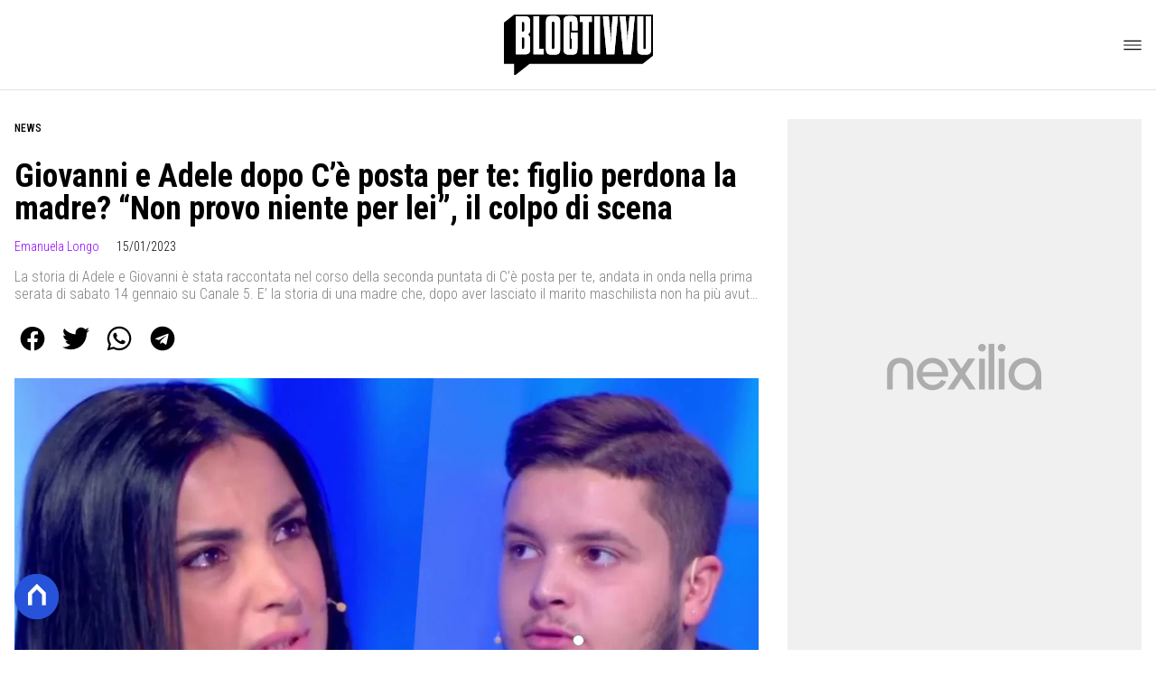

--- FILE ---
content_type: text/html
request_url: https://www.blogtivvu.com/giovanni-adele-dopo-ce-posta-per-te/
body_size: 21672
content:
<!DOCTYPE html><html lang="it"> <head><meta charset="utf-8"><meta name="viewport" content="width=device-width, initial-scale=1"><script>(function(){const isLogged = false;
const subscriptionPlan = null;

  window.astroproxy = {
    isLogged: isLogged,
    subscriptionPlan: subscriptionPlan,
  };

  window.loadLibraryScript = (function () {
    const cbs = {};
    const alreadyLoaded = [];

    const loadLibrary = (libraryUrl) => {
      const script = document.createElement('script');
      script.src = libraryUrl;
      script.defer = true;
      script.onload = () => {
        alreadyLoaded.push(libraryUrl);

        cbs[libraryUrl].forEach((cb) => {
          if (typeof cb === 'function') cb();
        });
      };
      document.body.appendChild(script);
    };

    return (libraryUrl, cb = () => {}) => {
      if (alreadyLoaded.includes(libraryUrl)) {
        cb();
        return;
      }

      if (!cbs.hasOwnProperty(libraryUrl)) {
        cbs[libraryUrl] = [];
        cbs[libraryUrl].push(cb);
        loadLibrary(libraryUrl);
      } else {
        cbs[libraryUrl].push(cb);
      }
    };
  })();
})();</script>  <link href="https://static.nexilia.it/static-metadata/blogtivvu/cmp-pay.css" rel="stylesheet preload" as="style"> <script src="https://static.nexilia.it/static-metadata/blogtivvu/cmp-pay.js"></script>     <link href="https://fonts.googleapis.com/css2?family=Roboto:wght@100;200;300;400;500;600;700;800;900&display=swap" rel="stylesheet preload" as="style"> <link href="https://fonts.googleapis.com/css2?family=Roboto+Condensed:wght@100;200;300;400;500;600;700;800;900&display=swap" rel="stylesheet preload" as="style">  <link rel="stylesheet preload" as="style" href="/public/blogtivvu/blogtivvu.css?ver=1.0.2">  <link rel="shortcut icon" href="/public/blogtivvu/favicon.ico">  <script>(function(){const containerId = "yksOkRAW";

    var _mtm = (window._mtm = window._mtm || []);
    _mtm.push({ 'mtm.startTime': new Date().getTime(), event: 'mtm.Start' });
    (function () {
      var d = document,
        g = d.createElement('script'),
        s = d.getElementsByTagName('script')[0];
      g.async = true;
      g.src = 'https://tagmanager.elikona.it/js/container_' + containerId + '.js';
      s.parentNode.insertBefore(g, s);
    })();
  })();</script>   <script class="_iub_cs_activate" type="text/plain" async src="https://t.seedtag.com/t/2178-5526-01.js"></script> <script class="_iub_cs_activate" type="text/plain">(function(){const gtmCode = "GTM-5FH6GGF";

  (function (w, d, s, l, i) {
    w[l] = w[l] || [];
    w[l].push({ 'gtm.start': new Date().getTime(), event: 'gtm.js' });
    var f = d.getElementsByTagName(s)[0],
      j = d.createElement(s),
      dl = l != 'dataLayer' ? '&l=' + l : '';
    j.async = true;
    j.src = 'https://www.googletagmanager.com/gtm.js?id=' + i + dl;
    f.parentNode.insertBefore(j, f);
  })(window, document, 'script', 'dataLayer', gtmCode);
})();</script> <script type="text/javascript">
  window.googletag = window.googletag || { cmd: [] };
</script>   <script type="text/javascript">(function(){const enablePushdown = true;

      if (enablePushdown) {
        if (typeof window.adk_slot_on_demand !== 'undefined') {
          window.adk_slot_on_demand = 'adk_pushdown';
        } else {
          window.addEventListener('adkInteractionsEvents', (event) => {
            if (event && event.detail.adkOnDemandPromisesCreated) {
              window.adk_slot_on_demand = 'adk_pushdown';
            }
          });
        }
      }

      window._iubendaEvents.on('onReady', function () {
        const adkaoraScript = document.createElement('script');
        adkaoraScript.type = 'text/javascript';
        adkaoraScript.defer = true;
        adkaoraScript.src = 'https://cdn.adkaora.space/mosaico/generic/prod/adk-init.js';

        // add attribute data-version with value v3
        adkaoraScript.setAttribute('data-version', 'v3');
        document.head.appendChild(adkaoraScript);
      });
    })();</script>   <meta name="robots" content="index, follow, max-image-preview:large, max-snippet:-1, max-video-preview:-1"/><title>Giovanni e Adele dopo C&#x27;è posta per te: figlio perdona la madre?</title><meta name="description" content="Giovanni e Adele dopo C&#x27;è posta per te: figlio perdona la madre? &quot;Non provo niente per lei&quot;, il colpo di scena al termine della puntata."/><link rel="canonical" href="https://www.blogtivvu.com/giovanni-adele-dopo-ce-posta-per-te/"/><meta property="og:locale" content="it_IT"/><meta property="og:type" content="article"/><meta property="og:title" content="Giovanni e Adele dopo C&#x27;è posta per te: figlio perdona la madre?"/><meta property="og:description" content="Giovanni e Adele dopo C&#x27;è posta per te: figlio perdona la madre? &quot;Non provo niente per lei&quot;, il colpo di scena al termine della puntata."/><meta property="og:url" content="https://www.blogtivvu.com/giovanni-adele-dopo-ce-posta-per-te/"/><meta property="og:site_name" content="Blog Tivvù"/><meta property="article:publisher" content="https://www.facebook.com/blogtivvu/"/><meta property="article:published_time" content="2023-01-15T08:32:11"/><meta property="article:modified_time" content="2023-01-15T08:32:11"/><meta property="og:image" content="https://static.nexilia.it/blogtivvu/2023/01/Nuovo-progetto-16.jpg"/><meta property="og:image:width" content="1200"/><meta property="og:image:height" content="630"/><meta property="og:image:type" content="image/jpeg"/><meta name="author" content="Emanuela Longo"/><meta name="twitter:card" content="summary_large_image"/><meta name="twitter:creator" content="@blogtivvu"/><meta name="twitter:site" content="Blog Tivvù"/><link rel="alternate" type="application/rss+xml" title="Giovanni e Adele dopo C&#x27;è posta per te: figlio perdona la madre? | Feed" href="https://www.blogtivvu.com/giovanni-adele-dopo-ce-posta-per-te/feed/"/><script type="application/ld+json">[{"@context":"https://schema.org","@graph":[{"@type":"NewsArticle","@id":"https://www.blogtivvu.com/giovanni-adele-dopo-ce-posta-per-te/#article","isPartOf":{"@id":"https://www.blogtivvu.com/giovanni-adele-dopo-ce-posta-per-te/"},"author":{"name":"Emanuela Longo","@id":"https://www.blogtivvu.com/#/schema/person/dfb84d063971cf14c612307a3b8b9ef5"},"headline":"Giovanni e Adele dopo C&#8217;è posta per te: figlio perdona la madre? &#8220;Non provo niente per lei&#8221;, il colpo di scena","datePublished":"2023-01-15T08:32:11+00:00","dateModified":"2023-01-15T08:32:11+00:00","mainEntityOfPage":{"@id":"https://www.blogtivvu.com/giovanni-adele-dopo-ce-posta-per-te/"},"wordCount":412,"publisher":{"@id":"https://www.blogtivvu.com/#organization"},"image":{"@id":"https://www.blogtivvu.com/giovanni-adele-dopo-ce-posta-per-te/#primaryimage"},"thumbnailUrl":"https://static.nexilia.it/blogtivvu/2023/01/Nuovo-progetto-16.jpg","keywords":["C'è posta per te"],"articleSection":["NEWS"],"inLanguage":"it-IT"},{"@type":"WebPage","@id":"https://www.blogtivvu.com/giovanni-adele-dopo-ce-posta-per-te/","url":"https://www.blogtivvu.com/giovanni-adele-dopo-ce-posta-per-te/","name":"Giovanni e Adele dopo C'è posta per te: figlio perdona la madre?","isPartOf":{"@id":"https://www.blogtivvu.com/#website"},"primaryImageOfPage":{"@id":"https://www.blogtivvu.com/giovanni-adele-dopo-ce-posta-per-te/#primaryimage"},"image":{"@id":"https://www.blogtivvu.com/giovanni-adele-dopo-ce-posta-per-te/#primaryimage"},"thumbnailUrl":"https://static.nexilia.it/blogtivvu/2023/01/Nuovo-progetto-16.jpg","datePublished":"2023-01-15T08:32:11+00:00","dateModified":"2023-01-15T08:32:11+00:00","description":"Giovanni e Adele dopo C'è posta per te: figlio perdona la madre? \"Non provo niente per lei\", il colpo di scena al termine della puntata.","breadcrumb":{"@id":"https://www.blogtivvu.com/giovanni-adele-dopo-ce-posta-per-te/#breadcrumb"},"inLanguage":"it-IT","potentialAction":[{"@type":"ReadAction","target":["https://www.blogtivvu.com/giovanni-adele-dopo-ce-posta-per-te/"]}]},{"@type":"ImageObject","inLanguage":"it-IT","@id":"https://www.blogtivvu.com/giovanni-adele-dopo-ce-posta-per-te/#primaryimage","url":"https://static.nexilia.it/blogtivvu/2023/01/Nuovo-progetto-16.jpg","contentUrl":"https://static.nexilia.it/blogtivvu/2023/01/Nuovo-progetto-16.jpg","width":1200,"height":630,"caption":"Adele e Giovanni, C'è posta per te"},{"@type":"BreadcrumbList","@id":"https://www.blogtivvu.com/giovanni-adele-dopo-ce-posta-per-te/#breadcrumb","itemListElement":[{"@type":"ListItem","position":1,"name":"Home","item":"https://www.blogtivvu.com/"},{"@type":"ListItem","position":2,"name":"Giovanni e Adele dopo C&#8217;è posta per te: figlio perdona la madre? &#8220;Non provo niente per lei&#8221;, il colpo di scena"}]},{"@type":"WebSite","@id":"https://www.blogtivvu.com/#website","url":"https://www.blogtivvu.com/","name":"Blog Tivvù","description":"La TV in un Blog!","publisher":{"@id":"https://www.blogtivvu.com/#organization"},"alternateName":"blogtivvu","potentialAction":[{"@type":"SearchAction","target":{"@type":"EntryPoint","urlTemplate":"https://www.blogtivvu.com/?s={search_term_string}"},"query-input":{"@type":"PropertyValueSpecification","valueRequired":true,"valueName":"search_term_string"}}],"inLanguage":"it-IT"},{"@type":"Organization","@id":"https://www.blogtivvu.com/#organization","name":"Blog Tivvù","url":"https://www.blogtivvu.com/","logo":{"@type":"ImageObject","inLanguage":"it-IT","@id":"https://www.blogtivvu.com/#/schema/logo/image/","url":"https://static.nexilia.it/blogtivvu/2019/09/amp-blogtivvu.png","contentUrl":"https://static.nexilia.it/blogtivvu/2019/09/amp-blogtivvu.png","width":220,"height":54,"caption":"Blog Tivvù"},"image":{"@id":"https://www.blogtivvu.com/#/schema/logo/image/"},"sameAs":["https://www.facebook.com/blogtivvu/","https://x.com/blogtivvu"]},{"@type":"Person","@id":"https://www.blogtivvu.com/#/schema/person/dfb84d063971cf14c612307a3b8b9ef5","name":"Emanuela Longo","image":{"@type":"ImageObject","inLanguage":"it-IT","@id":"https://www.blogtivvu.com/#/schema/person/image/","url":"https://secure.gravatar.com/avatar/0c2206688c186c3287e72d209d48d9b7?s=96&d=blank&r=g","contentUrl":"https://secure.gravatar.com/avatar/0c2206688c186c3287e72d209d48d9b7?s=96&d=blank&r=g","caption":"Emanuela Longo"},"description":"Classe 1984, nata a Lecce. Blogger televisiva ma i miei interessi e le mie passioni non escludono tutti i colori della cronaca.","sameAs":["http://www.blogtivvu.com"],"url":"https://www.blogtivvu.com/author/emanuela-longo/"}]},{"@context":"https://schema.org","@graph":[{"@type":"SiteNavigationElement","@id":"https://www.blogtivvu.com/#Principale","name":"News","url":"https://www.blogtivvu.com/news/"},{"@type":"SiteNavigationElement","@id":"https://www.blogtivvu.com/#Principale","name":"Anticipazioni TV","url":"https://www.blogtivvu.com/anticipazioni/"},{"@type":"SiteNavigationElement","@id":"https://www.blogtivvu.com/#Principale","name":"Talent Show","url":"https://www.blogtivvu.com/talent-show/"},{"@type":"SiteNavigationElement","@id":"https://www.blogtivvu.com/#Principale","name":"Reality Show","url":"https://www.blogtivvu.com/reality-show/"},{"@type":"SiteNavigationElement","@id":"https://www.blogtivvu.com/#Principale","name":"Gossip","url":"https://www.blogtivvu.com/gossip-tv-news/"},{"@type":"SiteNavigationElement","@id":"https://www.blogtivvu.com/#Principale","name":"LGBT","url":"https://www.blogtivvu.com/lgbt/"}]}]</script><style>.paywall[data-astro-cid-fvr4rwam]{margin:16px auto}.paywall[data-astro-cid-fvr4rwam] div[data-astro-cid-fvr4rwam]{background-color:#fff;padding:2rem 24px;border-radius:10px;box-shadow:0 0 0 2px #2956f8;max-width:600px;text-align:center;font-family:system-ui,sans-serif;margin:0 auto}.paywall[data-astro-cid-fvr4rwam] div[data-astro-cid-fvr4rwam] img[data-astro-cid-fvr4rwam]{height:42px;margin:0 auto 2rem;object-fit:contain}.paywall[data-astro-cid-fvr4rwam] div[data-astro-cid-fvr4rwam] p[data-astro-cid-fvr4rwam]{font-size:1.1rem;color:#212121;margin-bottom:2rem;line-height:30px}.paywall[data-astro-cid-fvr4rwam] div[data-astro-cid-fvr4rwam] a[data-astro-cid-fvr4rwam].btn-discover{background-color:#2956f8;color:#fff;padding:1rem 2.5rem;border-radius:8px;font-size:1rem;font-weight:600;text-decoration:none;display:inline-block}.paywall[data-astro-cid-fvr4rwam] div[data-astro-cid-fvr4rwam] a[data-astro-cid-fvr4rwam].btn-discover:hover{filter:brightness(1.1);color:#fff!important;transition:filter .2s ease}.login[data-astro-cid-fvr4rwam]{margin-top:1rem;font-size:.9rem;color:#666}.login[data-astro-cid-fvr4rwam] a[data-astro-cid-fvr4rwam]{color:#2956f8;text-decoration:none;font-size:14px}.login[data-astro-cid-fvr4rwam] a[data-astro-cid-fvr4rwam]:hover{text-decoration:underline}
@media only screen and (max-width: 970px){#gmpSkinMobileSpacer[data-astro-cid-fespel5g]{min-height:100px}}
</style>
<link rel="stylesheet" href="/_astro/index.DcFp3fX0.css">
<style>.btn-nexilia-club[data-astro-cid-vnzbdwqw]{margin:16px;z-index:1000;width:50px;height:50px;border-radius:50%;box-shadow:0 2px 5px #0000001a;display:flex;align-items:center;justify-content:center}.btn-nexilia-club[data-astro-cid-vnzbdwqw] img[data-astro-cid-vnzbdwqw]{width:50px;height:50px}
._2EYYE{color:#19181f;display:flex;flex-direction:column;align-items:center}._3x3X6{width:100%;height:100%;display:flex;align-items:center;border-radius:.5rem;box-shadow:0 5px 15px #0000001a}._1gKL9{height:100%;width:50%;padding:5% 0;display:flex;justify-content:center;align-items:center;text-transform:uppercase;transition:background-color .3s ease-out}._28NA5:hover{background-color:#efefef}._wMDGK{position:relative;width:100%;height:100%;text-align:center}._1gKL9:first-child{border-right:.01rem solid #efefef;border-top-left-radius:.5rem;border-bottom-left-radius:.5rem}._1gKL9:last-child{border-top-right-radius:.5rem;border-bottom-right-radius:.5rem}._wMDGK p{font-weight:700;font-size:1.5rem;z-index:100}._wMDGK span{font-size:2.25rem;z-index:100}._1gKL9:hover{cursor:pointer}._1xGEd{color:#19181f;display:flex;flex-direction:column;align-items:center}._3gEzx{width:100%;margin-bottom:1rem;border-radius:.5rem;box-shadow:0 5px 15px #0000001a;position:relative;transition:background-color .3s ease-out}._cCkxB:hover{background-color:#efefef!important}._3gEzx:hover{cursor:pointer}._is6ww{width:0;left:0;margin:0;height:100%;border-top-left-radius:.5rem;border-bottom-left-radius:.5rem;text-align:left}._is6ww p{margin:0;padding:1rem;font-weight:700}._3gEzx span{position:absolute;right:1rem;top:25%;font-size:1.2rem}
</style>
<link rel="stylesheet" href="/_astro/index.D7bnW31z.css">
<style>:root{--swiper-navigation-size: 44px}.swiper-button-prev,.swiper-button-next{position:absolute;top:var(--swiper-navigation-top-offset, 50%);width:calc(var(--swiper-navigation-size) / 44 * 27);height:var(--swiper-navigation-size);margin-top:calc(0px - (var(--swiper-navigation-size) / 2));z-index:10;cursor:pointer;display:flex;align-items:center;justify-content:center;color:var(--swiper-navigation-color, var(--swiper-theme-color))}.swiper-button-prev.swiper-button-disabled,.swiper-button-next.swiper-button-disabled{opacity:.35;cursor:auto;pointer-events:none}.swiper-button-prev.swiper-button-hidden,.swiper-button-next.swiper-button-hidden{opacity:0;cursor:auto;pointer-events:none}.swiper-navigation-disabled .swiper-button-prev,.swiper-navigation-disabled .swiper-button-next{display:none!important}.swiper-button-prev svg,.swiper-button-next svg{width:100%;height:100%;object-fit:contain;transform-origin:center}.swiper-rtl .swiper-button-prev svg,.swiper-rtl .swiper-button-next svg{transform:rotate(180deg)}.swiper-button-prev,.swiper-rtl .swiper-button-next{left:var(--swiper-navigation-sides-offset, 10px);right:auto}.swiper-button-lock{display:none}.swiper-button-prev:after,.swiper-button-next:after{font-family:swiper-icons;font-size:var(--swiper-navigation-size);text-transform:none!important;letter-spacing:0;font-variant:initial;line-height:1}.swiper-button-prev:after,.swiper-rtl .swiper-button-next:after{content:"prev"}.swiper-button-next,.swiper-rtl .swiper-button-prev{right:var(--swiper-navigation-sides-offset, 10px);left:auto}.swiper-button-next:after,.swiper-rtl .swiper-button-prev:after{content:"next"}
</style></head> <body class="article-page news-page">  <script>
  // eslint-disable-next-line no-unused-vars
  function handleClick() {
    document.body.classList.toggle('nexilia-no-scroll');
    const menuButton = document.getElementById('menu-hamburger');
    menuButton.classList.toggle('active');
  }
</script> <header class="">  <a class="header-logo" href="/"> <img alt="logo" src="/public/blogtivvu/logo.svg"> </a> <button onclick="handleClick()" class="btn-icon btn-burger" id="menu-hamburger"> <svg xmlns="http://www.w3.org/2000/svg" width="26" height="14" viewBox="0 0 26 14" fill="none"> <path d="M1 1H25" stroke="white" stroke-width="1.5" stroke-linecap="round"></path> <path d="M1 7H25" stroke="white" stroke-width="1.5" stroke-linecap="round"></path> <path d="M1 13H25" stroke="white" stroke-width="1.5" stroke-linecap="round"></path> </svg> </button> <div class="menu-container">  <nav id="wordpress-primary-menu" class="primary nav-inline"> <div class="menu-principale-container"> <ul id="menuList" class="menu_top"> <li> <a href="/news/" target="_self">News</a> </li><li> <a href="/anticipazioni/" target="_self">Anticipazioni TV</a> </li><li> <a href="/talent-show/" target="_self">Talent Show</a> </li><li> <a href="/reality-show/" target="_self">Reality Show</a> </li><li> <a href="/gossip-tv-news/" target="_self">Gossip</a> </li><li> <a href="/lgbt/" target="_self">LGBT</a> </li> </ul> </div> </nav> </div> <div class="menu-container menu-secondary-container"> <nav id="wordpress-primary-menu" class="primary nav-inline"> <div class="menu-principale-container"> <ul id="menuList" class="menu_top">  </ul> </div> </nav> </div>   </header>  <main class="article-page news-page">   <article data-template="2" data-subscription="free"> <section class="block-category"><h2 class="lbl-category"><a href="/news/">NEWS</a></h2></section><section class="block-title"><h1>Giovanni e Adele dopo C’è posta per te: figlio perdona la madre? “Non provo niente per lei”, il colpo di scena</h1></section><section class="block-infos"><h3><a href="/author/emanuela-longo/" style="margin-right:16px">Emanuela Longo</a> <!-- -->15/01/2023<!-- --> </h3></section><section class="block-subtitle clamp lines-2"><span><p>La storia di Adele e Giovanni è stata raccontata nel corso della seconda puntata di C&#8217;è posta per te, andata in onda nella prima serata di sabato 14 gennaio su Canale 5. E&#8217; la storia di una madre che, dopo aver lasciato il marito maschilista non ha più avuto contatti con il figlio Giovanni, che [&hellip;]</p>
</span></section><section class="block-share"> <div class="share-component desktop-only"> <h3>Condividi:</h3> <div class="facebook"> <a href="https://www.facebook.com/sharer.php?u=https%3A%2F%2Fwww.blogtivvu.com%2Fgiovanni-adele-dopo-ce-posta-per-te%2F" target="_blank" rel="noreferrer" title="facebook"> <svg
    xmlns="http://www.w3.org/2000/svg"
    width="800px"
    height="800px"
    viewBox="0 0 24 24"
    fill="none"
>
    <path
        d="M20 12.05C19.9813 10.5255 19.5273 9.03809 18.6915 7.76295C17.8557 6.48781 16.673 5.47804 15.2826 4.85257C13.8921 4.2271 12.3519 4.01198 10.8433 4.23253C9.33473 4.45309 7.92057 5.10013 6.7674 6.09748C5.61422 7.09482 4.77005 8.40092 4.3343 9.86195C3.89856 11.323 3.88938 12.8781 4.30786 14.3442C4.72634 15.8103 5.55504 17.1262 6.69637 18.1371C7.83769 19.148 9.24412 19.8117 10.75 20.05V14.38H8.75001V12.05H10.75V10.28C10.7037 9.86846 10.7483 9.45175 10.8807 9.05931C11.0131 8.66687 11.23 8.30827 11.5161 8.00882C11.8022 7.70936 12.1505 7.47635 12.5365 7.32624C12.9225 7.17612 13.3368 7.11255 13.75 7.14003C14.3498 7.14824 14.9482 7.20173 15.54 7.30003V9.30003H14.54C14.3676 9.27828 14.1924 9.29556 14.0276 9.35059C13.8627 9.40562 13.7123 9.49699 13.5875 9.61795C13.4627 9.73891 13.3667 9.88637 13.3066 10.0494C13.2464 10.2125 13.2237 10.387 13.24 10.56V12.07H15.46L15.1 14.4H13.25V20C15.1399 19.7011 16.8601 18.7347 18.0985 17.2761C19.3369 15.8175 20.0115 13.9634 20 12.05Z"
        fill="#1877F2"
    />
</svg> </a> </div><div class="twitter"> <a href="https://twitter.com/intent/tweet?url=https%3A%2F%2Fwww.blogtivvu.com%2Fgiovanni-adele-dopo-ce-posta-per-te%2F&text=Giovanni%20e%20Adele%20dopo%20C%E2%80%99%C3%A8%20posta%20per%20te%3A%20figlio%20perdona%20la%20madre%3F%20%E2%80%9CNon%20provo%20niente%20per%20lei%E2%80%9D%2C%20il%20colpo%20di%20scena" target="_blank" rel="noreferrer" title="twitter"> <svg
    xmlns="http://www.w3.org/2000/svg"
    fill="#1DA1F2"
    width="800px"
    height="800px"
    viewBox="-4 0 32 32"
    version="1.1"
>
    <path
        d="M24 8.531c-0.688 1-1.5 1.844-2.469 2.563 0.031 0.219 0.031 0.438 0.031 0.656 0 6.5-4.938 14-14 14-2.781 0-5.375-0.844-7.563-2.219 0.375 0.031 0.781 0.094 1.188 0.094 2.313 0 4.406-0.813 6.094-2.125-2.188-0.031-3.969-1.5-4.594-3.438 0.281 0.063 0.625 0.094 0.938 0.094 0.438 0 0.906-0.063 1.313-0.188-2.281-0.438-3.969-2.406-3.969-4.781v-0.063c0.688 0.344 1.406 0.563 2.219 0.594-1.313-0.906-2.188-2.406-2.188-4.094 0-0.906 0.25-1.75 0.656-2.5 2.438 2.969 6.063 4.969 10.156 5.156-0.063-0.344-0.125-0.75-0.125-1.125 0-2.719 2.188-4.938 4.906-4.938 1.438 0 2.719 0.625 3.625 1.594 1.125-0.219 2.156-0.656 3.094-1.219-0.344 1.156-1.125 2.156-2.125 2.75 1-0.125 1.906-0.406 2.813-0.813z" />
</svg> </a> </div><div class="whatsapp"> <a href="https://api.whatsapp.com/send?text=https%3A%2F%2Fwww.blogtivvu.com%2Fgiovanni-adele-dopo-ce-posta-per-te%2F" target="_blank" rel="noreferrer" title="whatsapp"> <svg
xmlns="http://www.w3.org/2000/svg"
width="800px"
height="800px"
viewBox="0 0 24 24"
fill="none"
>
<path
  d="M17.6 6.31999C16.8669 5.58141 15.9943 4.99596 15.033 4.59767C14.0716 4.19938 13.0406 3.99622 12 3.99999C10.6089 4.00135 9.24248 4.36819 8.03771 5.06377C6.83294 5.75935 5.83208 6.75926 5.13534 7.96335C4.4386 9.16745 4.07046 10.5335 4.06776 11.9246C4.06507 13.3158 4.42793 14.6832 5.12 15.89L4 20L8.2 18.9C9.35975 19.5452 10.6629 19.8891 11.99 19.9C14.0997 19.9001 16.124 19.0668 17.6222 17.5816C19.1205 16.0965 19.9715 14.0796 19.99 11.97C19.983 10.9173 19.7682 9.87634 19.3581 8.9068C18.948 7.93725 18.3505 7.05819 17.6 6.31999ZM12 18.53C10.8177 18.5308 9.65701 18.213 8.64 17.61L8.4 17.46L5.91 18.12L6.57 15.69L6.41 15.44C5.55925 14.0667 5.24174 12.429 5.51762 10.8372C5.7935 9.24545 6.64361 7.81015 7.9069 6.80322C9.1702 5.79628 10.7589 5.28765 12.3721 5.37368C13.9853 5.4597 15.511 6.13441 16.66 7.26999C17.916 8.49818 18.635 10.1735 18.66 11.93C18.6442 13.6859 17.9355 15.3645 16.6882 16.6006C15.441 17.8366 13.756 18.5301 12 18.53ZM15.61 13.59C15.41 13.49 14.44 13.01 14.26 12.95C14.08 12.89 13.94 12.85 13.81 13.05C13.6144 13.3181 13.404 13.5751 13.18 13.82C13.07 13.96 12.95 13.97 12.75 13.82C11.6097 13.3694 10.6597 12.5394 10.06 11.47C9.85 11.12 10.26 11.14 10.64 10.39C10.6681 10.3359 10.6827 10.2759 10.6827 10.215C10.6827 10.1541 10.6681 10.0941 10.64 10.04C10.64 9.93999 10.19 8.95999 10.03 8.56999C9.87 8.17999 9.71 8.23999 9.58 8.22999H9.19C9.08895 8.23154 8.9894 8.25465 8.898 8.29776C8.8066 8.34087 8.72546 8.403 8.66 8.47999C8.43562 8.69817 8.26061 8.96191 8.14676 9.25343C8.03291 9.54495 7.98287 9.85749 8 10.17C8.0627 10.9181 8.34443 11.6311 8.81 12.22C9.6622 13.4958 10.8301 14.5293 12.2 15.22C12.9185 15.6394 13.7535 15.8148 14.58 15.72C14.8552 15.6654 15.1159 15.5535 15.345 15.3915C15.5742 15.2296 15.7667 15.0212 15.91 14.78C16.0428 14.4856 16.0846 14.1583 16.03 13.84C15.94 13.74 15.81 13.69 15.61 13.59Z"
  fill="#000000"
/>
</svg> </a> </div><div class="telegram"> <a href="https://t.me/share/url?url=https%3A%2F%2Fwww.blogtivvu.com%2Fgiovanni-adele-dopo-ce-posta-per-te%2F&text=Giovanni%20e%20Adele%20dopo%20C%E2%80%99%C3%A8%20posta%20per%20te%3A%20figlio%20perdona%20la%20madre%3F%20%E2%80%9CNon%20provo%20niente%20per%20lei%E2%80%9D%2C%20il%20colpo%20di%20scena" target="_blank" rel="noreferrer" title="telegram"> <svg
    xmlns="http://www.w3.org/2000/svg"
    width="800px"
    height="800px"
    viewBox="0 0 24 24"
    fill="none"
>
    <path
        d="M12 4C10.4178 4 8.87103 4.46919 7.55544 5.34824C6.23985 6.22729 5.21447 7.47672 4.60897 8.93853C4.00347 10.4003 3.84504 12.0089 4.15372 13.5607C4.4624 15.1126 5.22433 16.538 6.34315 17.6569C7.46197 18.7757 8.88743 19.5376 10.4393 19.8463C11.9911 20.155 13.5997 19.9965 15.0615 19.391C16.5233 18.7855 17.7727 17.7602 18.6518 16.4446C19.5308 15.129 20 13.5823 20 12C20 9.87827 19.1571 7.84344 17.6569 6.34315C16.1566 4.84285 14.1217 4 12 4ZM15.93 9.48L14.62 15.67C14.52 16.11 14.26 16.21 13.89 16.01L11.89 14.53L10.89 15.46C10.8429 15.5215 10.7824 15.5715 10.7131 15.6062C10.6438 15.6408 10.5675 15.6592 10.49 15.66L10.63 13.66L14.33 10.31C14.5 10.17 14.33 10.09 14.09 10.23L9.55 13.08L7.55 12.46C7.12 12.33 7.11 12.03 7.64 11.83L15.35 8.83C15.73 8.72 16.05 8.94 15.93 9.48Z"
        fill="#2AABEE"
    />
</svg> </a> </div> </div> <div style="display: grid; grid-template-columns: 1fr;" class="share-component mobile-only"> <button id="shareBtn"> <svg xmlns="http://www.w3.org/2000/svg" viewBox="0 0 50 50" enable-background="new 0 0 50 50"> <path d="M30.3 13.7L25 8.4l-5.3 5.3-1.4-1.4L25 5.6l6.7 6.7z"></path> <path d="M24 7h2v21h-2z"></path> <path d="M35 40H15c-1.7 0-3-1.3-3-3V19c0-1.7 1.3-3 3-3h7v2h-7c-.6 0-1 .4-1 1v18c0 .6.4 1 1 1h20c.6 0 1-.4 1-1V19c0-.6-.4-1-1-1h-7v-2h7c1.7 0 3 1.3 3 3v18c0 1.7-1.3 3-3 3z"></path> </svg> <span style="margin-left: 4px">Condividi</span> </button> <!-- <div id="customShareWrapper">
      <iframe
        id="shareOnFacebook"
        width="89"
        height="20"
        style="border:none;overflow:hidden"
        scrolling="no"
        frameborder="0"
        allowfullscreen="true"
        allow="autoplay; clipboard-write; encrypted-media; picture-in-picture; web-share"
      ></iframe>
    </div> --> <!-- <div>
      {
        socials.map((social) => {
          return (
            <div class={social.className}>
              <a
                href={social.href}
                target="_blank"
                rel="noreferrer"
                title={social.className}
              >
                <Fragment set:html={social.image} />
              </a>
            </div>
          );
        })
      }
    </div> --> </div> </section> <script>(function(){const title = "Giovanni e Adele dopo C’è posta per te: figlio perdona la madre? “Non provo niente per lei”, il colpo di scena";
const url = "/giovanni-adele-dopo-ce-posta-per-te/";

  const shareData = {
    url: url,
    title: title,
    text: title,
  };
  document.getElementById('shareBtn')?.addEventListener('click', async () => {
    if (navigator.canShare) {
      navigator.share(shareData);
    }
  });
})();</script><section class="block-image"><picture class="aspect-ratio-16-9"><source src-set="https://static.nexilia.it/blogtivvu/2023/01/Nuovo-progetto-16.jpg?width=320&imdensity=1" media="(max-width: 360px)"><source src-set="https://static.nexilia.it/blogtivvu/2023/01/Nuovo-progetto-16.jpg?width=480&imdensity=1" media="(max-width: 430px)"><source src-set="https://static.nexilia.it/blogtivvu/2023/01/Nuovo-progetto-16.jpg?width=640&imdensity=1" media="(max-width: 580px)"><source src-set="https://static.nexilia.it/blogtivvu/2023/01/Nuovo-progetto-16.jpg?width=720&imdensity=1" media="(max-width: 768px)"><source src-set="https://static.nexilia.it/blogtivvu/2023/01/Nuovo-progetto-16.jpg?width=1200&imdensity=1" media="(max-width: 1024px)"><source src-set="https://static.nexilia.it/blogtivvu/2023/01/Nuovo-progetto-16.jpg?width=1200&imdensity=1" media="(max-width: 1280px)"><source src-set="https://static.nexilia.it/blogtivvu/2023/01/Nuovo-progetto-16.jpg?width=1200&imdensity=1" media="(min-width: 1281px)"><img class="aspect-ratio-16-9" src="https://static.nexilia.it/blogtivvu/2023/01/Nuovo-progetto-16.jpg?width=1200&imdensity=1" alt="article-post" title="Giovanni e Adele dopo C’è posta per te: figlio perdona la madre? “Non provo niente per lei”, il colpo di scena" loading="eager"></picture></section> <section class="block-content"> <html><head></head><body><p><span style="font-weight: 400;">La storia di </span><b>Adele e Giovanni</b><span style="font-weight: 400;"> è stata raccontata nel corso della <a href="https://www.blogtivvu.com/guerra-tra-fratelli-ce-posta-per-te-storia-seconda-puntata/" target="_blank" rel="noopener">seconda puntata</a> di </span><b>C’è posta per te</b><span style="font-weight: 400;">, andata in onda nella prima serata di sabato 14 gennaio su Canale 5. E’ la storia di una madre che, dopo aver lasciato il marito maschilista non ha più avuto contatti con il figlio Giovanni, che non le perdona il fatto di aver interrotto il matrimonio con il padre.</span></p><div class="adv-inside-content"><div class="adk-slot" data-adv-size="336x280"><div id="adk_article-top"></div></div></div>
<h2><span style="font-weight: 400;">Adele e Giovanni, la storia a C’è posta per te</span></h2>
<p><b>Adele</b><span style="font-weight: 400;">, ad un certo punto della sua vita, ha deciso di chiudere con il marito. Il suo atteggiamento maschilista non le permettere di vivere una vita normale:</span></p><div class="adv-inside-content"><div id="teads-slot" class="teads-slot"></div></div>
<blockquote><p><i><span style="font-weight: 400;">I miei figli restano con me e il mio ex se ne va di casa. Dopo poco, lui rientra e davanti ai figli mi dice con tono sprezzante che è pronto a tornare con me. Rifiuto e lui se ne va. Dopo qualche tempo, mio figlio mi dice che vuole andare a fare un weekend col padre e poi scopro che ha portato via tutte le sue cose.&nbsp;</span></i></p><div class="adv-inside-content"><div class="adk-slot" data-adv-size="336x280"><div id="adk_article-middle"></div></div></div></blockquote>
<p><span style="font-weight: 400;">Quel figlio è </span><b>Giovanni</b><span style="font-weight: 400;">, il destinatario della busta a C’è posta per te e che da tre anni ha deciso di andare via dalla madre. Il ragazzo crede che il matrimonio tra la madre ed il padre sia terminato per questioni economiche:</span></p>
<blockquote><p><i><span style="font-weight: 400;">Diciamo che gli mancavano le cose materiali a mia mamma, per questo si sono lasciati. Io non parlo più con mia nonna per colpa di mamma perché ha detto solo notizie brutte in giro.</span></i></p></blockquote>
<p><span style="font-weight: 400;">E poi pronuncia l’inaspettata frase, dettata certamente dalla rabbia del momento: </span><i><span style="font-weight: 400;">“Io non provo niente per mia madre”</span></i><span style="font-weight: 400;">, per poi chiudere la busta.</span></p>
<h2><span style="font-weight: 400;">Cosa è successo dopo</span></h2>
<p><span style="font-weight: 400;">Ma cosa è successo dopo la registrazione di <strong>C’è posta per te</strong>? <a href="https://www.blogtivvu.com/annalisa-nicola-dopo-ce-posta-per-te/" target="_blank" rel="noopener">Esattamente come avvenuto per la precedente storia</a>, anche in quella di <strong>Adele e Giovanni,</strong> madre e figlio, c’è stato un inatteso colpo di scena anticipato proprio dal profilo social della trasmissione:</span></p>
<blockquote><p><i><span style="font-weight: 400;">Dopo qualche tempo dalla registrazione mamma e figlio si sono ritrovati.</span></i></p>
<p><i><span style="font-weight: 400;">Ecco quali sono state le parole di mamma Adele:</span></i></p>
<p><i><span style="font-weight: 400;">Il momento più bello è tra le tue braccia…</span></i></p>
<p><i><span style="font-weight: 400;">Il mio piccolo grande uomo…</span></i></p>
<p><i><span style="font-weight: 400;">Con te la mia vita si è completata…</span></i></p>
<p><i><span style="font-weight: 400;">Sono strafelice.</span></i></p></blockquote>
<p><span style="font-weight: 400;">E quelle del figlio Giovanni:</span></p>
<blockquote><p><i><span style="font-weight: 400;">Dopo tanto tempo ho ritrovato il coraggio di avvicinarmi di nuovo alla mia mamma.</span></i></p></blockquote>
<blockquote class="instagram-media" style="background: #FFF; border: 0; border-radius: 3px; box-shadow: 0 0 1px 0 rgba(0,0,0,0.5),0 1px 10px 0 rgba(0,0,0,0.15); margin: 1px; max-width: 540px; min-width: 326px; padding: 0; width: calc(100% - 2px);" data-instgrm-captioned="" data-instgrm-permalink="https://www.instagram.com/p/CnaeYchqFCr/?utm_source=ig_embed&amp;utm_campaign=loading" data-instgrm-version="14">
<div style="padding: 16px;">
<p>&nbsp;</p>
<div style="display: flex; flex-direction: row; align-items: center;">
<div style="background-color: #f4f4f4; border-radius: 50%; flex-grow: 0; height: 40px; margin-right: 14px; width: 40px;"></div>
<div style="display: flex; flex-direction: column; flex-grow: 1; justify-content: center;">
<div style="background-color: #f4f4f4; border-radius: 4px; flex-grow: 0; height: 14px; margin-bottom: 6px; width: 100px;"></div>
<div style="background-color: #f4f4f4; border-radius: 4px; flex-grow: 0; height: 14px; width: 60px;"></div>
</div>
</div>
<div style="padding: 19% 0;"></div>
<div style="display: block; height: 50px; margin: 0 auto 12px; width: 50px;"></div>
<div style="padding-top: 8px;">
<div style="color: #3897f0; font-family: Arial,sans-serif; font-size: 14px; font-style: normal; font-weight: 550; line-height: 18px;">Visualizza questo post su Instagram</div>
</div>
<div style="padding: 12.5% 0;"></div>
<div style="display: flex; flex-direction: row; margin-bottom: 14px; align-items: center;">
<div>
<div style="background-color: #f4f4f4; border-radius: 50%; height: 12.5px; width: 12.5px; transform: translateX(0px) translateY(7px);"></div>
<div style="background-color: #f4f4f4; height: 12.5px; transform: rotate(-45deg) translateX(3px) translateY(1px); width: 12.5px; flex-grow: 0; margin-right: 14px; margin-left: 2px;"></div>
<div style="background-color: #f4f4f4; border-radius: 50%; height: 12.5px; width: 12.5px; transform: translateX(9px) translateY(-18px);"></div>
</div>
<div style="margin-left: 8px;">
<div style="background-color: #f4f4f4; border-radius: 50%; flex-grow: 0; height: 20px; width: 20px;"></div>
<div style="width: 0; height: 0; border-top: 2px solid transparent; border-left: 6px solid #f4f4f4; border-bottom: 2px solid transparent; transform: translateX(16px) translateY(-4px) rotate(30deg);"></div>
</div>
<div style="margin-left: auto;">
<div style="width: 0px; border-top: 8px solid #F4F4F4; border-right: 8px solid transparent; transform: translateY(16px);"></div>
<div style="background-color: #f4f4f4; flex-grow: 0; height: 12px; width: 16px; transform: translateY(-4px);"></div>
<div style="width: 0; height: 0; border-top: 8px solid #F4F4F4; border-left: 8px solid transparent; transform: translateY(-4px) translateX(8px);"></div>
</div>
</div>
<div style="display: flex; flex-direction: column; flex-grow: 1; justify-content: center; margin-bottom: 24px;">
<div style="background-color: #f4f4f4; border-radius: 4px; flex-grow: 0; height: 14px; margin-bottom: 6px; width: 224px;"></div>
<div style="background-color: #f4f4f4; border-radius: 4px; flex-grow: 0; height: 14px; width: 144px;"></div>
</div>
<p>&nbsp;</p>
<p style="color: #c9c8cd; font-family: Arial,sans-serif; font-size: 14px; line-height: 17px; margin-bottom: 0; margin-top: 8px; overflow: hidden; padding: 8px 0 7px; text-align: center; text-overflow: ellipsis; white-space: nowrap;"><a style="color: #c9c8cd; font-family: Arial,sans-serif; font-size: 14px; font-style: normal; font-weight: normal; line-height: 17px; text-decoration: none;" href="https://www.instagram.com/p/CnaeYchqFCr/?utm_source=ig_embed&amp;utm_campaign=loading" target="_blank" rel="noopener">Un post condiviso da C’è Posta Per Te (@cepostaperteufficiale)</a></p>
</div>
</blockquote>
<p><script async="" src="//www.instagram.com/embed.js"></script></p>
<div class="adv-inside-content"><div class="adk-slot" data-adv-size="336x280"><div id="adk_article-bottom"></div></div></div></body></html> </section>  <script>(function(){const teadsCode = "190256";

    (function (d, p) {
      var js,
        s = d.getElementsByTagName('script')[0];
      js = d.createElement('script');
      js.className = 'teads _iub_cs_activate';
      js.async = true;
      js.type = 'text/plain';
      js.src = '//a.teads.tv/page/' + p + '/tag';
      s?.parentNode?.insertBefore(js, s);
    })(window.document, teadsCode);
  })();</script>  <section class="block-list block-relateds" data-appearance="grid" data-desktop-columns="2" data-mobile-columns="1"><div class="block-heading"><h2>Potrebbe interessarti anche</h2></div><ul><li class="article-block-item"><div class="col-img"><picture class="aspect-ratio-16-9"><source srcSet="https://static.nexilia.it/blogtivvu/2025/01/Carlo-Conti-Sanremo-2025-WeMusic.it_.png?width=undefined&amp;imdensity=1"/><img class="aspect-ratio-16-9" srcSet="https://static.nexilia.it/blogtivvu/2025/01/Carlo-Conti-Sanremo-2025-WeMusic.it_.png?width=480&amp;imdensity=1" alt="preview" title="Tre grandi novità per Sanremo 2026 svelate" loading="eager"/></picture></div><div class="col-text"><h2><a href="/tre-grandi-novita-per-sanremo-2026-svelate/" class="block-title clamp lines-3">Tre grandi novità per Sanremo 2026 svelate</a></h2><span class="excerpt clamp lines-3"><p>Novità per Sanremo 2026..</p>
</span><div class="block-category"><h4><a href="/author/filippo/" class="author-link">Filippo</a><span>-</span><a href="/news/" class="category-link">NEWS</a></h4></div></div></li><li class="article-block-item"><div class="col-img"><picture class="aspect-ratio-16-9"><source srcSet="https://static.nexilia.it/blogtivvu/2025/02/grande-fratello-alfonso-signorini.png?width=undefined&amp;imdensity=1"/><img class="aspect-ratio-16-9" srcSet="https://static.nexilia.it/blogtivvu/2025/02/grande-fratello-alfonso-signorini.png?width=480&amp;imdensity=1" alt="preview" title="Signorini, parla il suo avvocato dopo la denuncia di Medugno" loading="eager"/></picture></div><div class="col-text"><h2><a href="/signorini-avvocato-medugno/" class="block-title clamp lines-3">Signorini, parla il suo avvocato dopo la denuncia di Medugno</a></h2><span class="excerpt clamp lines-3"><p>Signorini denunciato, parla l’avvocato..</p>
</span><div class="block-category"><h4><a href="/author/filippo/" class="author-link">Filippo</a><span>-</span><a href="/news/" class="category-link">NEWS</a></h4></div></div></li><li class="article-block-item"><div class="col-img"><picture class="aspect-ratio-16-9"><source srcSet="https://static.nexilia.it/blogtivvu/2023/04/CS_Fabrizio_Corona_3-1200x800-1.jpg?width=undefined&amp;imdensity=1"/><img class="aspect-ratio-16-9" srcSet="https://static.nexilia.it/blogtivvu/2023/04/CS_Fabrizio_Corona_3-1200x800-1.jpg?width=480&amp;imdensity=1" alt="preview" title="Corona, lista presentata di 100 ragazzi in Procura contro Signorini" loading="eager"/></picture></div><div class="col-text"><h2><a href="/fabrizio-corona-lista-100-ragazzi/" class="block-title clamp lines-3">Corona, lista presentata di 100 ragazzi in Procura contro Signorini</a></h2><span class="excerpt clamp lines-3"><p>Corona presenta in Procura una lista di 100 testimonianze..</p>
</span><div class="block-category"><h4><a href="/author/filippo/" class="author-link">Filippo</a><span>-</span><a href="/news/" class="category-link">NEWS</a></h4></div></div></li><li class="article-block-item"><div class="col-img"><picture class="aspect-ratio-16-9"><source srcSet="https://static.nexilia.it/blogtivvu/2025/12/IMG_2390.jpeg?width=undefined&amp;imdensity=1"/><img class="aspect-ratio-16-9" srcSet="https://static.nexilia.it/blogtivvu/2025/12/IMG_2390.jpeg?width=480&amp;imdensity=1" alt="preview" title="Corona davanti ai pm per il caso Signorini: le sue parole" loading="eager"/></picture></div><div class="col-text"><h2><a href="/corona-pm-signorini/" class="block-title clamp lines-3">Corona davanti ai pm per il caso Signorini: le sue parole</a></h2><span class="excerpt clamp lines-3"><p>Corona davanti a pm..</p>
</span><div class="block-category"><h4><a href="/author/filippo/" class="author-link">Filippo</a><span>-</span><a href="/personaggi-tv/" class="category-link">VIP</a></h4></div></div></li><li class="article-block-item"><div class="col-img"><picture class="aspect-ratio-16-9"><source srcSet="https://static.nexilia.it/blogtivvu/2025/12/IMG_2380.jpeg?width=undefined&amp;imdensity=1"/><img class="aspect-ratio-16-9" srcSet="https://static.nexilia.it/blogtivvu/2025/12/IMG_2380.jpeg?width=480&amp;imdensity=1" alt="preview" title="Falsissimo, cosa viene svelato nella parte a pagamento" loading="eager"/></picture></div><div class="col-text"><h2><a href="/falsissimo-cosa-viene-svelato-nella-parte-a-pagamento/" class="block-title clamp lines-3">Falsissimo, cosa viene svelato nella parte a pagamento</a></h2><span class="excerpt clamp lines-3"><p>La parte riservata agli abbonati di Falsissimo..</p>
</span><div class="block-category"><h4><a href="/author/filippo/" class="author-link">Filippo</a><span>-</span><a href="/personaggi-tv/" class="category-link">VIP</a></h4></div></div></li><li class="article-block-item"><div class="col-img"><picture class="aspect-ratio-16-9"><source srcSet="https://static.nexilia.it/blogtivvu/2024/12/gfsignorini.png?width=undefined&amp;imdensity=1"/><img class="aspect-ratio-16-9" srcSet="https://static.nexilia.it/blogtivvu/2024/12/gfsignorini.png?width=480&amp;imdensity=1" alt="preview" title="Signorini fuori dal GF Vip? Cosa sta succedendo a Mediaset" loading="eager"/></picture></div><div class="col-text"><h2><a href="/signorini-fuori-dal-gf-vip-cosa-sta-succedendo-a-mediaset/" class="block-title clamp lines-3">Signorini fuori dal GF Vip? Cosa sta succedendo a Mediaset</a></h2><span class="excerpt clamp lines-3"><p>Corona-Signorini, cosa accade a Mediaset</p>
</span><div class="block-category"><h4><a href="/author/filippo/" class="author-link">Filippo</a><span>-</span><a href="/personaggi-tv/" class="category-link">VIP</a></h4></div></div></li><li class="article-block-item"><div class="col-img"><picture class="aspect-ratio-16-9"><source srcSet="https://static.nexilia.it/blogtivvu/2025/12/photo-output-3.jpeg?width=undefined&amp;imdensity=1"/><img class="aspect-ratio-16-9" srcSet="https://static.nexilia.it/blogtivvu/2025/12/photo-output-3.jpeg?width=480&amp;imdensity=1" alt="preview" title="Alfonso Signorini rompe il silenzio dopo le accuse di Corona" loading="eager"/></picture></div><div class="col-text"><h2><a href="/alfonso-signorini-rompe-il-silenzio-dopo-le-accuse-di-corona/" class="block-title clamp lines-3">Alfonso Signorini rompe il silenzio dopo le accuse di Corona</a></h2><span class="excerpt clamp lines-3"><p>Parla Alfonso Signorini.</p>
</span><div class="block-category"><h4><a href="/author/filippo/" class="author-link">Filippo</a><span>-</span><a href="/news/" class="category-link">NEWS</a></h4></div></div></li><li class="article-block-item"><div class="col-img"><picture class="aspect-ratio-16-9"><source srcSet="https://static.nexilia.it/blogtivvu/2025/01/sanremo.png?width=undefined&amp;imdensity=1"/><img class="aspect-ratio-16-9" srcSet="https://static.nexilia.it/blogtivvu/2025/01/sanremo.png?width=480&amp;imdensity=1" alt="preview" title="Sanremo 2027, spuntano due possibili conduttori" loading="eager"/></picture></div><div class="col-text"><h2><a href="/sanremo-2027-chi-lo-condurra/" class="block-title clamp lines-3">Sanremo 2027, spuntano due possibili conduttori</a></h2><span class="excerpt clamp lines-3"><p>Due conduttori in lizza per Sanremo 2027</p>
</span><div class="block-category"><h4><a href="/author/filippo/" class="author-link">Filippo</a><span>-</span><a href="/news/" class="category-link">NEWS</a></h4></div></div></li><li class="article-block-item"><div class="col-img"><picture class="aspect-ratio-16-9"><source srcSet="https://static.nexilia.it/blogtivvu/2021/09/roberta-bruzzone.jpg?width=undefined&amp;imdensity=1"/><img class="aspect-ratio-16-9" srcSet="https://static.nexilia.it/blogtivvu/2021/09/roberta-bruzzone.jpg?width=480&amp;imdensity=1" alt="preview" title="Roberta Bruzzone cacciata da un programma Rai: retroscena" loading="eager"/></picture></div><div class="col-text"><h2><a href="/roberta-bruzzone-cacciata-da-un-programma-rai-retroscena/" class="block-title clamp lines-3">Roberta Bruzzone cacciata da un programma Rai: retroscena</a></h2><span class="excerpt clamp lines-3"><p>Roberta Bruzzone cacciata da un programma Rai: retroscena Fanpage. Roberta Bruzzone lascia Ore14: retroscena sul caso Garlasco e sul rifiuto della produzione La decisione di Roberta Bruzzone di interrompere la collaborazione con Ore14 continua a generare discussioni e, col passare dei giorni, emergono ulteriori dettagli su ciò che è accaduto dietro le quinte del programma [&hellip;]</p>
</span><div class="block-category"><h4><a href="/author/filippo/" class="author-link">Filippo</a><span>-</span><a href="/news/" class="category-link">NEWS</a></h4></div></div></li><li class="article-block-item"><div class="col-img"><picture class="aspect-ratio-16-9"><source srcSet="https://static.nexilia.it/blogtivvu/2024/02/ilary-e-totti.png?width=undefined&amp;imdensity=1"/><img class="aspect-ratio-16-9" srcSet="https://static.nexilia.it/blogtivvu/2024/02/ilary-e-totti.png?width=480&amp;imdensity=1" alt="preview" title="Le chat tra Ilary e Totti quando lei ha scoperto della figlia sola" loading="eager"/></picture></div><div class="col-text"><h2><a href="/le-chat-tra-ilary-e-totti-quando-lei-ha-scoperto-della-figlia-sola/" class="block-title clamp lines-3">Le chat tra Ilary e Totti quando lei ha scoperto della figlia sola</a></h2><span class="excerpt clamp lines-3"><p>Le chat tra Ilary e Totti.. </p>
</span><div class="block-category"><h4><a href="/author/filippo/" class="author-link">Filippo</a><span>-</span><a href="/news/" class="category-link">NEWS</a></h4></div></div></li></ul></section> <div id="taboola-below-article-thumbnails"></div> <script>(function(){const taboolaCode = "nexilia-blogtivv";

    window._taboola = window._taboola || [];
    window._taboola.push({
      mode: 'alternating-thumbnails-a',
      container: 'taboola-below-article-thumbnails',
      placement: 'Below Article Thumbnails',
      target_type: 'mix',
    });

    window._iubendaEvents.on('onReady', function () {
      window._taboola = window._taboola || [];
      window._taboola.push({ article: 'auto' });
      !(function (e, f, u, i) {
        if (!document.getElementById(i)) {
          e.async = 1;
          e.src = u;
          e.id = i;
          f.parentNode.insertBefore(e, f);
        }
      })(
        document.createElement('script'),
        document.getElementsByTagName('script')[0],
        `//cdn.taboola.com/libtrc/${taboolaCode}/loader.js`,
        'tb_loader_script'
      );
      if (window.performance && typeof window.performance.mark == 'function') {
        window.performance.mark('tbl_ic');
      }
    });
  })();</script>  </article>  <aside class="sidebar"> <section class="block-ad desktop-only"><div class="adk-slot"><div id="adk_spalla-top"></div></div></section><section class="block-list undefined" data-appearance="list" data-desktop-columns="1" data-mobile-columns="1"><div class="block-heading"><h2 class="lbl-heading">VIP</h2></div><ul><li class="article-block-item"><div class="col-img"><a href="/fiorello-corona-mediaset/"><picture class="aspect-ratio-16-9"><source srcSet="https://static.nexilia.it/blogtivvu/2020/02/fiorello-tiziano-ferro-sanremo-2020.jpg?width=320&amp;imdensity=1" media="(max-width: 360px)"/><source srcSet="https://static.nexilia.it/blogtivvu/2020/02/fiorello-tiziano-ferro-sanremo-2020.jpg?width=480&amp;imdensity=1" media="(max-width: 430px)"/><source srcSet="https://static.nexilia.it/blogtivvu/2020/02/fiorello-tiziano-ferro-sanremo-2020.jpg?width=580&amp;imdensity=1" media="(max-width: 640px)"/><source srcSet="https://static.nexilia.it/blogtivvu/2020/02/fiorello-tiziano-ferro-sanremo-2020.jpg?width=720&amp;imdensity=1" media="(max-width: 768px)"/><source srcSet="https://static.nexilia.it/blogtivvu/2020/02/fiorello-tiziano-ferro-sanremo-2020.jpg?width=828&amp;imdensity=1" media="(max-width: 1024px)"/><source srcSet="https://static.nexilia.it/blogtivvu/2020/02/fiorello-tiziano-ferro-sanremo-2020.jpg?width=828&amp;imdensity=1" media="(max-width: 1280px)"/><source srcSet="https://static.nexilia.it/blogtivvu/2020/02/fiorello-tiziano-ferro-sanremo-2020.jpg?width=828&amp;imdensity=1" media="(max-width: Infinitypx)"/><img class="aspect-ratio-16-9" srcSet="https://static.nexilia.it/blogtivvu/2020/02/fiorello-tiziano-ferro-sanremo-2020.jpg?width=828&amp;imdensity=1" alt="preview" title="Fiorello: “So più segreti di Corona, riguardano Mediaset”" loading="eager"/></picture></a></div><div class="col-text"><div class="block-category-top"><h3><a href="/personaggi-tv/" class="lbl-category">VIP</a></h3></div><h2><a href="/fiorello-corona-mediaset/" class="block-title clamp lines-3">Fiorello: “So più segreti di Corona, riguardano Mediaset”</a></h2></div></li><li class="article-block-item"><div class="col-img"><a href="/giulia-de-lellis-unuscita-sulla-maternita-scatena-le-critiche/"><picture class="aspect-ratio-16-9"><source srcSet="https://static.nexilia.it/blogtivvu/2025/10/photo-output-44-scaled.jpeg?width=320&amp;imdensity=1" media="(max-width: 360px)"/><source srcSet="https://static.nexilia.it/blogtivvu/2025/10/photo-output-44-scaled.jpeg?width=480&amp;imdensity=1" media="(max-width: 430px)"/><source srcSet="https://static.nexilia.it/blogtivvu/2025/10/photo-output-44-scaled.jpeg?width=580&amp;imdensity=1" media="(max-width: 640px)"/><source srcSet="https://static.nexilia.it/blogtivvu/2025/10/photo-output-44-scaled.jpeg?width=720&amp;imdensity=1" media="(max-width: 768px)"/><source srcSet="https://static.nexilia.it/blogtivvu/2025/10/photo-output-44-scaled.jpeg?width=828&amp;imdensity=1" media="(max-width: 1024px)"/><source srcSet="https://static.nexilia.it/blogtivvu/2025/10/photo-output-44-scaled.jpeg?width=828&amp;imdensity=1" media="(max-width: 1280px)"/><source srcSet="https://static.nexilia.it/blogtivvu/2025/10/photo-output-44-scaled.jpeg?width=828&amp;imdensity=1" media="(max-width: Infinitypx)"/><img class="aspect-ratio-16-9" srcSet="https://static.nexilia.it/blogtivvu/2025/10/photo-output-44-scaled.jpeg?width=828&amp;imdensity=1" alt="preview" title="Giulia De Lellis, un’uscita sulla maternità scatena le critiche" loading="eager"/></picture></a></div><div class="col-text"><div class="block-category-top"><h3><a href="/personaggi-tv/" class="lbl-category">VIP</a></h3></div><h2><a href="/giulia-de-lellis-unuscita-sulla-maternita-scatena-le-critiche/" class="block-title clamp lines-3">Giulia De Lellis, un’uscita sulla maternità scatena le critiche</a></h2></div></li><li class="article-block-item"><div class="col-img"><a href="/corona-furioso-al-palazzo-di-giustizia-li-rovino/"><picture class="aspect-ratio-16-9"><source srcSet="https://static.nexilia.it/blogtivvu/2023/04/CS_Fabrizio_Corona_3-1200x800-1.jpg?width=320&amp;imdensity=1" media="(max-width: 360px)"/><source srcSet="https://static.nexilia.it/blogtivvu/2023/04/CS_Fabrizio_Corona_3-1200x800-1.jpg?width=480&amp;imdensity=1" media="(max-width: 430px)"/><source srcSet="https://static.nexilia.it/blogtivvu/2023/04/CS_Fabrizio_Corona_3-1200x800-1.jpg?width=580&amp;imdensity=1" media="(max-width: 640px)"/><source srcSet="https://static.nexilia.it/blogtivvu/2023/04/CS_Fabrizio_Corona_3-1200x800-1.jpg?width=720&amp;imdensity=1" media="(max-width: 768px)"/><source srcSet="https://static.nexilia.it/blogtivvu/2023/04/CS_Fabrizio_Corona_3-1200x800-1.jpg?width=828&amp;imdensity=1" media="(max-width: 1024px)"/><source srcSet="https://static.nexilia.it/blogtivvu/2023/04/CS_Fabrizio_Corona_3-1200x800-1.jpg?width=828&amp;imdensity=1" media="(max-width: 1280px)"/><source srcSet="https://static.nexilia.it/blogtivvu/2023/04/CS_Fabrizio_Corona_3-1200x800-1.jpg?width=828&amp;imdensity=1" media="(max-width: Infinitypx)"/><img class="aspect-ratio-16-9" srcSet="https://static.nexilia.it/blogtivvu/2023/04/CS_Fabrizio_Corona_3-1200x800-1.jpg?width=828&amp;imdensity=1" alt="preview" title="Corona furioso al Palazzo di Giustizia: “Li rovino!”" loading="eager"/></picture></a></div><div class="col-text"><div class="block-category-top"><h3><a href="/personaggi-tv/" class="lbl-category">VIP</a></h3></div><h2><a href="/corona-furioso-al-palazzo-di-giustizia-li-rovino/" class="block-title clamp lines-3">Corona furioso al Palazzo di Giustizia: “Li rovino!”</a></h2></div></li><li class="article-block-item"><div class="col-img"><a href="/sarah-toscano-diventa-attrice-film-trama-cast-e-uscita/"><picture class="aspect-ratio-16-9"><source srcSet="https://static.nexilia.it/blogtivvu/2025/02/sarah-toscano-in-gara-al-festival-di-sanremo-2025.png?width=320&amp;imdensity=1" media="(max-width: 360px)"/><source srcSet="https://static.nexilia.it/blogtivvu/2025/02/sarah-toscano-in-gara-al-festival-di-sanremo-2025.png?width=480&amp;imdensity=1" media="(max-width: 430px)"/><source srcSet="https://static.nexilia.it/blogtivvu/2025/02/sarah-toscano-in-gara-al-festival-di-sanremo-2025.png?width=580&amp;imdensity=1" media="(max-width: 640px)"/><source srcSet="https://static.nexilia.it/blogtivvu/2025/02/sarah-toscano-in-gara-al-festival-di-sanremo-2025.png?width=720&amp;imdensity=1" media="(max-width: 768px)"/><source srcSet="https://static.nexilia.it/blogtivvu/2025/02/sarah-toscano-in-gara-al-festival-di-sanremo-2025.png?width=828&amp;imdensity=1" media="(max-width: 1024px)"/><source srcSet="https://static.nexilia.it/blogtivvu/2025/02/sarah-toscano-in-gara-al-festival-di-sanremo-2025.png?width=828&amp;imdensity=1" media="(max-width: 1280px)"/><source srcSet="https://static.nexilia.it/blogtivvu/2025/02/sarah-toscano-in-gara-al-festival-di-sanremo-2025.png?width=828&amp;imdensity=1" media="(max-width: Infinitypx)"/><img class="aspect-ratio-16-9" srcSet="https://static.nexilia.it/blogtivvu/2025/02/sarah-toscano-in-gara-al-festival-di-sanremo-2025.png?width=828&amp;imdensity=1" alt="preview" title="Sarah Toscano diventa attrice: film, trama, cast e uscita" loading="eager"/></picture></a></div><div class="col-text"><div class="block-category-top"><h3><a href="/personaggi-tv/" class="lbl-category">VIP</a></h3></div><h2><a href="/sarah-toscano-diventa-attrice-film-trama-cast-e-uscita/" class="block-title clamp lines-3">Sarah Toscano diventa attrice: film, trama, cast e uscita</a></h2></div></li><li class="article-block-item"><div class="col-img"><a href="/giorgio-manetti-rompe-il-silenzio-su-gf-vip-e-isola/"><picture class="aspect-ratio-16-9"><source srcSet="https://static.nexilia.it/blogtivvu/2021/05/126815903_1495976767263027_1110831387348643427_n.jpg?width=320&amp;imdensity=1" media="(max-width: 360px)"/><source srcSet="https://static.nexilia.it/blogtivvu/2021/05/126815903_1495976767263027_1110831387348643427_n.jpg?width=480&amp;imdensity=1" media="(max-width: 430px)"/><source srcSet="https://static.nexilia.it/blogtivvu/2021/05/126815903_1495976767263027_1110831387348643427_n.jpg?width=580&amp;imdensity=1" media="(max-width: 640px)"/><source srcSet="https://static.nexilia.it/blogtivvu/2021/05/126815903_1495976767263027_1110831387348643427_n.jpg?width=720&amp;imdensity=1" media="(max-width: 768px)"/><source srcSet="https://static.nexilia.it/blogtivvu/2021/05/126815903_1495976767263027_1110831387348643427_n.jpg?width=828&amp;imdensity=1" media="(max-width: 1024px)"/><source srcSet="https://static.nexilia.it/blogtivvu/2021/05/126815903_1495976767263027_1110831387348643427_n.jpg?width=828&amp;imdensity=1" media="(max-width: 1280px)"/><source srcSet="https://static.nexilia.it/blogtivvu/2021/05/126815903_1495976767263027_1110831387348643427_n.jpg?width=828&amp;imdensity=1" media="(max-width: Infinitypx)"/><img class="aspect-ratio-16-9" srcSet="https://static.nexilia.it/blogtivvu/2021/05/126815903_1495976767263027_1110831387348643427_n.jpg?width=828&amp;imdensity=1" alt="preview" title="Giorgio Manetti rompe il silenzio su GF VIP e Isola" loading="eager"/></picture></a></div><div class="col-text"><div class="block-category-top"><h3><a href="/personaggi-tv/" class="lbl-category">VIP</a></h3></div><h2><a href="/giorgio-manetti-rompe-il-silenzio-su-gf-vip-e-isola/" class="block-title clamp lines-3">Giorgio Manetti rompe il silenzio su GF VIP e Isola</a></h2></div></li></ul></section><section class="block-widget"><div class="socials-banner-container"><div class="social-banner"><a href="https://www.facebook.com/blogtivvu/" target="_blank" rel="noreferrer"><img alt="facebook" src="/public/blogtivvu/socials/Facebook.svg"/></a></div><div class="social-banner"><a href="https://twitter.com/blogtivvu" target="_blank" rel="noreferrer"><img alt="twitter" src="/public/blogtivvu/socials/Twitter.svg"/></a></div><div class="social-banner"><a href="https://www.instagram.com/blogtivvu_com/" target="_blank" rel="noreferrer"><img alt="instagram" src="/public/blogtivvu/socials/Instagram.svg"/></a></div><div class="social-banner"><a href="https://www.tiktok.com/@blogtivvu_com" target="_blank" rel="noreferrer"><img alt="tiktok" src="/public/blogtivvu/socials/TikTok.svg"/></a></div></div></section><section class="block-ad desktop-only"><div class="adk-slot"><div id="adk_spalla-middle"></div></div></section><section class="block-list undefined" data-appearance="list" data-desktop-columns="1" data-mobile-columns="1"><div class="block-heading"><h2 class="lbl-heading">Anticipazioni TV</h2></div><ul><li class="article-block-item"><div class="col-img"><a href="/la-decisione-di-ciro-anticipazioni-uomini-e-donne/"><picture class="aspect-ratio-16-9"><source srcSet="https://static.nexilia.it/blogtivvu/2026/01/IMG_3075.jpeg?width=320&amp;imdensity=1" media="(max-width: 360px)"/><source srcSet="https://static.nexilia.it/blogtivvu/2026/01/IMG_3075.jpeg?width=480&amp;imdensity=1" media="(max-width: 430px)"/><source srcSet="https://static.nexilia.it/blogtivvu/2026/01/IMG_3075.jpeg?width=580&amp;imdensity=1" media="(max-width: 640px)"/><source srcSet="https://static.nexilia.it/blogtivvu/2026/01/IMG_3075.jpeg?width=720&amp;imdensity=1" media="(max-width: 768px)"/><source srcSet="https://static.nexilia.it/blogtivvu/2026/01/IMG_3075.jpeg?width=828&amp;imdensity=1" media="(max-width: 1024px)"/><source srcSet="https://static.nexilia.it/blogtivvu/2026/01/IMG_3075.jpeg?width=828&amp;imdensity=1" media="(max-width: 1280px)"/><source srcSet="https://static.nexilia.it/blogtivvu/2026/01/IMG_3075.jpeg?width=828&amp;imdensity=1" media="(max-width: Infinitypx)"/><img class="aspect-ratio-16-9" srcSet="https://static.nexilia.it/blogtivvu/2026/01/IMG_3075.jpeg?width=828&amp;imdensity=1" alt="preview" title="La decisione di Ciro, anticipazioni Uomini e Donne" loading="eager"/></picture></a></div><div class="col-text"><div class="block-category-top"><h3><a href="/anticipazioni/" class="lbl-category">Anticipazioni TV</a></h3></div><h2><a href="/la-decisione-di-ciro-anticipazioni-uomini-e-donne/" class="block-title clamp lines-3">La decisione di Ciro, anticipazioni Uomini e Donne</a></h2></div></li><li class="article-block-item"><div class="col-img"><a href="/anticipazioni-ud-addi-definitivi-e-ciro-solimeno/"><picture class="aspect-ratio-16-9"><source srcSet="https://static.nexilia.it/blogtivvu/2025/11/IMG_1152.jpeg?width=320&amp;imdensity=1" media="(max-width: 360px)"/><source srcSet="https://static.nexilia.it/blogtivvu/2025/11/IMG_1152.jpeg?width=480&amp;imdensity=1" media="(max-width: 430px)"/><source srcSet="https://static.nexilia.it/blogtivvu/2025/11/IMG_1152.jpeg?width=580&amp;imdensity=1" media="(max-width: 640px)"/><source srcSet="https://static.nexilia.it/blogtivvu/2025/11/IMG_1152.jpeg?width=720&amp;imdensity=1" media="(max-width: 768px)"/><source srcSet="https://static.nexilia.it/blogtivvu/2025/11/IMG_1152.jpeg?width=828&amp;imdensity=1" media="(max-width: 1024px)"/><source srcSet="https://static.nexilia.it/blogtivvu/2025/11/IMG_1152.jpeg?width=828&amp;imdensity=1" media="(max-width: 1280px)"/><source srcSet="https://static.nexilia.it/blogtivvu/2025/11/IMG_1152.jpeg?width=828&amp;imdensity=1" media="(max-width: Infinitypx)"/><img class="aspect-ratio-16-9" srcSet="https://static.nexilia.it/blogtivvu/2025/11/IMG_1152.jpeg?width=828&amp;imdensity=1" alt="preview" title="Anticipazioni U&amp;D: addii definitivi e Ciro Solimeno.." loading="eager"/></picture></a></div><div class="col-text"><div class="block-category-top"><h3><a href="/anticipazioni/" class="lbl-category">Anticipazioni TV</a></h3></div><h2><a href="/anticipazioni-ud-addi-definitivi-e-ciro-solimeno/" class="block-title clamp lines-3">Anticipazioni U&amp;D: addii definitivi e Ciro Solimeno..</a></h2></div></li><li class="article-block-item"><div class="col-img"><a href="/anticipazioni-uomini-e-donne-corteggiatore-abbandona/"><picture class="aspect-ratio-16-9"><source srcSet="https://static.nexilia.it/blogtivvu/2019/07/UED-classico-anticipazioni-trono.jpg?width=320&amp;imdensity=1" media="(max-width: 360px)"/><source srcSet="https://static.nexilia.it/blogtivvu/2019/07/UED-classico-anticipazioni-trono.jpg?width=480&amp;imdensity=1" media="(max-width: 430px)"/><source srcSet="https://static.nexilia.it/blogtivvu/2019/07/UED-classico-anticipazioni-trono.jpg?width=580&amp;imdensity=1" media="(max-width: 640px)"/><source srcSet="https://static.nexilia.it/blogtivvu/2019/07/UED-classico-anticipazioni-trono.jpg?width=720&amp;imdensity=1" media="(max-width: 768px)"/><source srcSet="https://static.nexilia.it/blogtivvu/2019/07/UED-classico-anticipazioni-trono.jpg?width=828&amp;imdensity=1" media="(max-width: 1024px)"/><source srcSet="https://static.nexilia.it/blogtivvu/2019/07/UED-classico-anticipazioni-trono.jpg?width=828&amp;imdensity=1" media="(max-width: 1280px)"/><source srcSet="https://static.nexilia.it/blogtivvu/2019/07/UED-classico-anticipazioni-trono.jpg?width=828&amp;imdensity=1" media="(max-width: Infinitypx)"/><img class="aspect-ratio-16-9" srcSet="https://static.nexilia.it/blogtivvu/2019/07/UED-classico-anticipazioni-trono.jpg?width=828&amp;imdensity=1" alt="preview" title="Anticipazioni Uomini e Donne: corteggiatore abbandona.." loading="eager"/></picture></a></div><div class="col-text"><div class="block-category-top"><h3><a href="/anticipazioni/" class="lbl-category">Anticipazioni TV</a></h3></div><h2><a href="/anticipazioni-uomini-e-donne-corteggiatore-abbandona/" class="block-title clamp lines-3">Anticipazioni Uomini e Donne: corteggiatore abbandona..</a></h2></div></li><li class="article-block-item"><div class="col-img"><a href="/uomini-e-donne-anticipazioni-del-9-dicembre-flavio-annuncia/"><picture class="aspect-ratio-16-9"><source srcSet="https://static.nexilia.it/blogtivvu/2025/07/Flavio-Ubirti-Temptation-Island.webp?width=320&amp;imdensity=1" media="(max-width: 360px)"/><source srcSet="https://static.nexilia.it/blogtivvu/2025/07/Flavio-Ubirti-Temptation-Island.webp?width=480&amp;imdensity=1" media="(max-width: 430px)"/><source srcSet="https://static.nexilia.it/blogtivvu/2025/07/Flavio-Ubirti-Temptation-Island.webp?width=580&amp;imdensity=1" media="(max-width: 640px)"/><source srcSet="https://static.nexilia.it/blogtivvu/2025/07/Flavio-Ubirti-Temptation-Island.webp?width=720&amp;imdensity=1" media="(max-width: 768px)"/><source srcSet="https://static.nexilia.it/blogtivvu/2025/07/Flavio-Ubirti-Temptation-Island.webp?width=828&amp;imdensity=1" media="(max-width: 1024px)"/><source srcSet="https://static.nexilia.it/blogtivvu/2025/07/Flavio-Ubirti-Temptation-Island.webp?width=828&amp;imdensity=1" media="(max-width: 1280px)"/><source srcSet="https://static.nexilia.it/blogtivvu/2025/07/Flavio-Ubirti-Temptation-Island.webp?width=828&amp;imdensity=1" media="(max-width: Infinitypx)"/><img class="aspect-ratio-16-9" srcSet="https://static.nexilia.it/blogtivvu/2025/07/Flavio-Ubirti-Temptation-Island.webp?width=828&amp;imdensity=1" alt="preview" title="Uomini e Donne, anticipazioni del 9 dicembre: Flavio annuncia.." loading="eager"/></picture></a></div><div class="col-text"><div class="block-category-top"><h3><a href="/anticipazioni/" class="lbl-category">Anticipazioni TV</a></h3></div><h2><a href="/uomini-e-donne-anticipazioni-del-9-dicembre-flavio-annuncia/" class="block-title clamp lines-3">Uomini e Donne, anticipazioni del 9 dicembre: Flavio annuncia..</a></h2></div></li><li class="article-block-item"><div class="col-img"><a href="/anticipazioni-amici-25-sfide/"><picture class="aspect-ratio-16-9"><source srcSet="https://static.nexilia.it/blogtivvu/2025/10/IMG_0295.jpeg?width=320&amp;imdensity=1" media="(max-width: 360px)"/><source srcSet="https://static.nexilia.it/blogtivvu/2025/10/IMG_0295.jpeg?width=480&amp;imdensity=1" media="(max-width: 430px)"/><source srcSet="https://static.nexilia.it/blogtivvu/2025/10/IMG_0295.jpeg?width=580&amp;imdensity=1" media="(max-width: 640px)"/><source srcSet="https://static.nexilia.it/blogtivvu/2025/10/IMG_0295.jpeg?width=720&amp;imdensity=1" media="(max-width: 768px)"/><source srcSet="https://static.nexilia.it/blogtivvu/2025/10/IMG_0295.jpeg?width=828&amp;imdensity=1" media="(max-width: 1024px)"/><source srcSet="https://static.nexilia.it/blogtivvu/2025/10/IMG_0295.jpeg?width=828&amp;imdensity=1" media="(max-width: 1280px)"/><source srcSet="https://static.nexilia.it/blogtivvu/2025/10/IMG_0295.jpeg?width=828&amp;imdensity=1" media="(max-width: Infinitypx)"/><img class="aspect-ratio-16-9" srcSet="https://static.nexilia.it/blogtivvu/2025/10/IMG_0295.jpeg?width=828&amp;imdensity=1" alt="preview" title="Anticipazioni Amici 25: ospiti, gare, sfide e.." loading="eager"/></picture></a></div><div class="col-text"><div class="block-category-top"><h3><a href="/anticipazioni/" class="lbl-category">Anticipazioni TV</a></h3></div><h2><a href="/anticipazioni-amici-25-sfide/" class="block-title clamp lines-3">Anticipazioni Amici 25: ospiti, gare, sfide e..</a></h2></div></li></ul></section><section class="block-ad desktop-only"><div class="adk-slot"><div id="adk_spalla-bottom"></div></div></section> </aside> </main> <footer> <section class="logo-bar"> <a href="/"> <img alt="logo" src="/public/blogtivvu/logo.svg"> </a> </section> <section class="social-bar"> <a class="icon" target="_blank" href="https://www.facebook.com/blogtivvu/" title="Facebook"> <svg aria-hidden="true" data-prefix="fab" data-icon="facebook-f" role="img" xmlns="http://www.w3.org/2000/svg" viewBox="0 0 264 512" class="svg-inline--fa fa-facebook-f fa-w-9 fa-7x"> <path fill="currentColor" d="M76.7 512V283H0v-91h76.7v-71.7C76.7 42.4 124.3 0 193.8 0c33.3 0 61.9 2.5 70.2 3.6V85h-48.2c-37.8 0-45.1 18-45.1 44.3V192H256l-11.7 91h-73.6v229" class=""></path> </svg> </a> <a class="icon" target="_blank" href="https://twitter.com/blogtivvu" title="Twitter"> <svg xmlns="http://www.w3.org/2000/svg" width="18" height="16" viewBox="0 0 18 16" fill="none"> <path d="M14.1761 0H16.9362L10.9061 6.77744L18 16H12.4456L8.09512 10.4066L3.11723 16H0.355444L6.80517 8.75077L0 0H5.69545L9.62787 5.11262L14.1761 0ZM13.2073 14.3754H14.7368L4.86441 1.53928H3.2232L13.2073 14.3754Z" fill="white"></path> </svg> </a> <a class="icon" href="https://www.instagram.com/blogtivvu_com/" title="Instagram" target="_blank"> <svg aria-hidden="true" data-prefix="fab" data-icon="instagram" role="img" xmlns="http://www.w3.org/2000/svg" viewBox="0 0 448 512" class="svg-inline--fa fa-instagram fa-w-14 fa-7x"> <path fill="currentColor" d="M224.1 141c-63.6 0-114.9 51.3-114.9 114.9s51.3 114.9 114.9 114.9S339 319.5 339 255.9 287.7 141 224.1 141zm0 189.6c-41.1 0-74.7-33.5-74.7-74.7s33.5-74.7 74.7-74.7 74.7 33.5 74.7 74.7-33.6 74.7-74.7 74.7zm146.4-194.3c0 14.9-12 26.8-26.8 26.8-14.9 0-26.8-12-26.8-26.8s12-26.8 26.8-26.8 26.8 12 26.8 26.8zm76.1 27.2c-1.7-35.9-9.9-67.7-36.2-93.9-26.2-26.2-58-34.4-93.9-36.2-37-2.1-147.9-2.1-184.9 0-35.8 1.7-67.6 9.9-93.9 36.1s-34.4 58-36.2 93.9c-2.1 37-2.1 147.9 0 184.9 1.7 35.9 9.9 67.7 36.2 93.9s58 34.4 93.9 36.2c37 2.1 147.9 2.1 184.9 0 35.9-1.7 67.7-9.9 93.9-36.2 26.2-26.2 34.4-58 36.2-93.9 2.1-37 2.1-147.8 0-184.8zM398.8 388c-7.8 19.6-22.9 34.7-42.6 42.6-29.5 11.7-99.5 9-132.1 9s-102.7 2.6-132.1-9c-19.6-7.8-34.7-22.9-42.6-42.6-11.7-29.5-9-99.5-9-132.1s-2.6-102.7 9-132.1c7.8-19.6 22.9-34.7 42.6-42.6 29.5-11.7 99.5-9 132.1-9s102.7-2.6 132.1 9c19.6 7.8 34.7 22.9 42.6 42.6 11.7 29.5 9 99.5 9 132.1s2.7 102.7-9 132.1z" class=""></path> </svg> </a>    </section> <nav class="menu"> <ul style="padding-bottom:0"> <li> <a href="/page/chi-siamo/">Chi Siamo</a> </li> <li> <a href="/page/contatti/">Contatti</a> </li>   <li> <a href="https://www.iubenda.com/privacy-policy/60956650" title="Privacy Policy" target="_blank" rel="noreferrer">
Privacy Policy
</a> </li> <li> <a href="https://www.iubenda.com/privacy-policy/60956650/cookie-policy" title="Cookie Policy" target="_blank" rel="noreferrer">
Cookie Policy
</a> </li> <li id="btn-iubenda-manage-cookie"> <a class="iubenda-advertising-preferences-link" href="#" title="Impostazioni Cookie">
Impostazioni Cookie
</a> </li> </ul> </nav> <section style="padding-top: 0 !important;"> <p style="font-weight: 300px; margin-top: 32px; font-size: 10px">
Copyright © 2024 by Nexilia. All Rights Reserved
</p>  </section> </footer> <div style="display: flex; flex-direction: column; position: fixed; bottom: 0; left: 0; right: 0"> <div style="display: flex; justify-content: end;"> <div class="btn-nexilia-club" data-astro-cid-vnzbdwqw> <a href="/api/goToNexiliaClub?page=login" data-astro-cid-vnzbdwqw> <img src="/public/general/icons/nexilia-club.svg" height="50px" width="50px" alt="" data-astro-cid-vnzbdwqw> </a> </div> <!-- <MobileButton /> --> </div> <div id="custom-id" class="strip_adk footer adk-slot no-margin"><div id="adk_footer"></div><input type="radio" id="strip_adk_footer_close_input"/><label for="strip_adk_footer_close_input" class="strip_adk_close"></label></div> </div> </body></html>